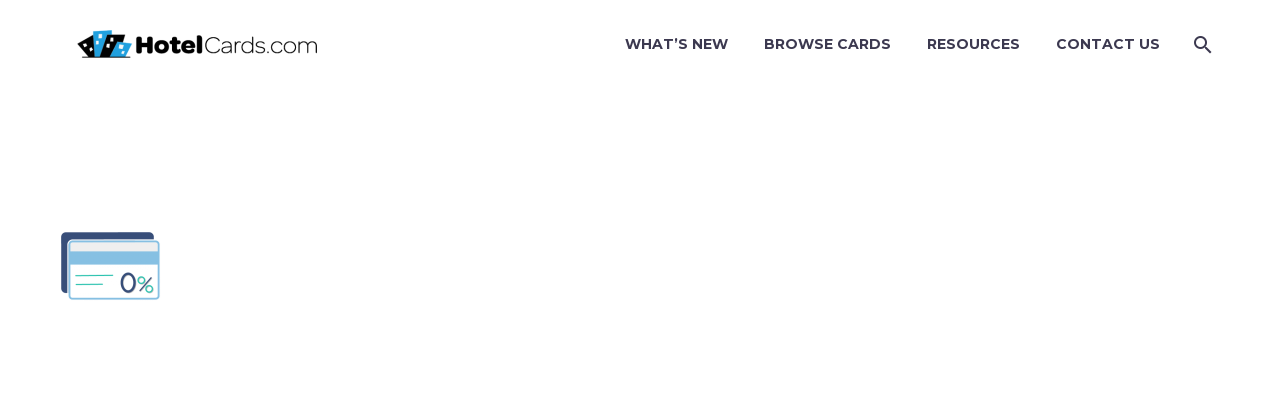

--- FILE ---
content_type: text/html; charset=UTF-8
request_url: http://hotelcards.com/feature/0-intro-apr-cards/attachment/o-apr-card-2/
body_size: 11508
content:
<!DOCTYPE html>
<!--[if IE 7]>
<html class="ie ie7" lang="en-US" xmlns:og="http://ogp.me/ns#" xmlns:fb="http://ogp.me/ns/fb#">
<![endif]-->
<!--[if IE 8]>
<html class="ie ie8" lang="en-US" xmlns:og="http://ogp.me/ns#" xmlns:fb="http://ogp.me/ns/fb#">
<![endif]-->
<!--[if !(IE 7) | !(IE 8) ]><!-->
<html lang="en-US" xmlns:og="http://ogp.me/ns#" xmlns:fb="http://ogp.me/ns/fb#">
<!--<![endif]-->
<head>
	<meta charset="UTF-8">
	<meta name="viewport" content="width=device-width, initial-scale=1.0" />
	<link rel="profile" href="http://gmpg.org/xfn/11">
	<link rel="pingback" href="http://hotelcards.com/xmlrpc.php">
	<meta name='robots' content='noindex, nofollow' />

	<!-- This site is optimized with the Yoast SEO plugin v19.10 - https://yoast.com/wordpress/plugins/seo/ -->
	<title>0% APR card - HotelCards.com - Browse. Compare. Earn Rewards.</title>
	<meta property="og:locale" content="en_US" />
	<meta property="og:type" content="article" />
	<meta property="og:title" content="0% APR card - HotelCards.com - Browse. Compare. Earn Rewards." />
	<meta property="og:description" content="0% apr" />
	<meta property="og:url" content="http://hotelcards.com/feature/0-intro-apr-cards/attachment/o-apr-card-2/" />
	<meta property="og:site_name" content="HotelCards.com - Browse. Compare. Earn Rewards." />
	<meta property="article:modified_time" content="2019-10-28T14:04:44+00:00" />
	<meta property="og:image" content="http://hotelcards.com/feature/0-intro-apr-cards/attachment/o-apr-card-2" />
	<meta property="og:image:width" content="100" />
	<meta property="og:image:height" content="69" />
	<meta property="og:image:type" content="image/png" />
	<meta name="twitter:card" content="summary_large_image" />
	<script type="application/ld+json" class="yoast-schema-graph">{"@context":"https://schema.org","@graph":[{"@type":"WebPage","@id":"http://hotelcards.com/feature/0-intro-apr-cards/attachment/o-apr-card-2/","url":"http://hotelcards.com/feature/0-intro-apr-cards/attachment/o-apr-card-2/","name":"0% APR card - HotelCards.com - Browse. Compare. Earn Rewards.","isPartOf":{"@id":"http://hotelcards.com/#website"},"primaryImageOfPage":{"@id":"http://hotelcards.com/feature/0-intro-apr-cards/attachment/o-apr-card-2/#primaryimage"},"image":{"@id":"http://hotelcards.com/feature/0-intro-apr-cards/attachment/o-apr-card-2/#primaryimage"},"thumbnailUrl":"http://hotelcards.com/wp-content/uploads/2019/10/o-APR-card-1.png","datePublished":"2019-10-23T12:22:11+00:00","dateModified":"2019-10-28T14:04:44+00:00","breadcrumb":{"@id":"http://hotelcards.com/feature/0-intro-apr-cards/attachment/o-apr-card-2/#breadcrumb"},"inLanguage":"en-US","potentialAction":[{"@type":"ReadAction","target":["http://hotelcards.com/feature/0-intro-apr-cards/attachment/o-apr-card-2/"]}]},{"@type":"ImageObject","inLanguage":"en-US","@id":"http://hotelcards.com/feature/0-intro-apr-cards/attachment/o-apr-card-2/#primaryimage","url":"http://hotelcards.com/wp-content/uploads/2019/10/o-APR-card-1.png","contentUrl":"http://hotelcards.com/wp-content/uploads/2019/10/o-APR-card-1.png","width":100,"height":69,"caption":"0% apr"},{"@type":"BreadcrumbList","@id":"http://hotelcards.com/feature/0-intro-apr-cards/attachment/o-apr-card-2/#breadcrumb","itemListElement":[{"@type":"ListItem","position":1,"name":"Home","item":"http://hotelcards.com/"},{"@type":"ListItem","position":2,"name":"Browse Credit Cards by Feature","item":"https://hotelcards.com/feature/"},{"@type":"ListItem","position":3,"name":"0% Intro APR","item":"https://hotelcards.com/feature/0-intro-apr-cards/"},{"@type":"ListItem","position":4,"name":"0% APR card"}]},{"@type":"WebSite","@id":"http://hotelcards.com/#website","url":"http://hotelcards.com/","name":"HotelCards.com - Browse. Compare. Earn Rewards.","description":"Finding the best hotel rewards card has never been easier. Explore in-depth credit card reviews with helpful insight from our team of experts.","publisher":{"@id":"http://hotelcards.com/#organization"},"potentialAction":[{"@type":"SearchAction","target":{"@type":"EntryPoint","urlTemplate":"http://hotelcards.com/?s={search_term_string}"},"query-input":"required name=search_term_string"}],"inLanguage":"en-US"},{"@type":"Organization","@id":"http://hotelcards.com/#organization","name":"hotelcards.com","url":"http://hotelcards.com/","logo":{"@type":"ImageObject","inLanguage":"en-US","@id":"http://hotelcards.com/#/schema/logo/image/","url":"http://hotelcards.com/wp-content/uploads/2019/10/Retina-Black.png","contentUrl":"http://hotelcards.com/wp-content/uploads/2019/10/Retina-Black.png","width":513,"height":59,"caption":"hotelcards.com"},"image":{"@id":"http://hotelcards.com/#/schema/logo/image/"}}]}</script>
	<!-- / Yoast SEO plugin. -->


<link rel='dns-prefetch' href='//fonts.googleapis.com' />
<link rel="alternate" type="application/rss+xml" title="HotelCards.com - Browse. Compare. Earn Rewards. &raquo; Feed" href="http://hotelcards.com/feed/" />
<link rel="alternate" type="application/rss+xml" title="HotelCards.com - Browse. Compare. Earn Rewards. &raquo; Comments Feed" href="http://hotelcards.com/comments/feed/" />
<script type="text/javascript">
window._wpemojiSettings = {"baseUrl":"https:\/\/s.w.org\/images\/core\/emoji\/14.0.0\/72x72\/","ext":".png","svgUrl":"https:\/\/s.w.org\/images\/core\/emoji\/14.0.0\/svg\/","svgExt":".svg","source":{"concatemoji":"http:\/\/hotelcards.com\/wp-includes\/js\/wp-emoji-release.min.js?ver=6.1.9"}};
/*! This file is auto-generated */
!function(e,a,t){var n,r,o,i=a.createElement("canvas"),p=i.getContext&&i.getContext("2d");function s(e,t){var a=String.fromCharCode,e=(p.clearRect(0,0,i.width,i.height),p.fillText(a.apply(this,e),0,0),i.toDataURL());return p.clearRect(0,0,i.width,i.height),p.fillText(a.apply(this,t),0,0),e===i.toDataURL()}function c(e){var t=a.createElement("script");t.src=e,t.defer=t.type="text/javascript",a.getElementsByTagName("head")[0].appendChild(t)}for(o=Array("flag","emoji"),t.supports={everything:!0,everythingExceptFlag:!0},r=0;r<o.length;r++)t.supports[o[r]]=function(e){if(p&&p.fillText)switch(p.textBaseline="top",p.font="600 32px Arial",e){case"flag":return s([127987,65039,8205,9895,65039],[127987,65039,8203,9895,65039])?!1:!s([55356,56826,55356,56819],[55356,56826,8203,55356,56819])&&!s([55356,57332,56128,56423,56128,56418,56128,56421,56128,56430,56128,56423,56128,56447],[55356,57332,8203,56128,56423,8203,56128,56418,8203,56128,56421,8203,56128,56430,8203,56128,56423,8203,56128,56447]);case"emoji":return!s([129777,127995,8205,129778,127999],[129777,127995,8203,129778,127999])}return!1}(o[r]),t.supports.everything=t.supports.everything&&t.supports[o[r]],"flag"!==o[r]&&(t.supports.everythingExceptFlag=t.supports.everythingExceptFlag&&t.supports[o[r]]);t.supports.everythingExceptFlag=t.supports.everythingExceptFlag&&!t.supports.flag,t.DOMReady=!1,t.readyCallback=function(){t.DOMReady=!0},t.supports.everything||(n=function(){t.readyCallback()},a.addEventListener?(a.addEventListener("DOMContentLoaded",n,!1),e.addEventListener("load",n,!1)):(e.attachEvent("onload",n),a.attachEvent("onreadystatechange",function(){"complete"===a.readyState&&t.readyCallback()})),(e=t.source||{}).concatemoji?c(e.concatemoji):e.wpemoji&&e.twemoji&&(c(e.twemoji),c(e.wpemoji)))}(window,document,window._wpemojiSettings);
</script>
<style type="text/css">
img.wp-smiley,
img.emoji {
	display: inline !important;
	border: none !important;
	box-shadow: none !important;
	height: 1em !important;
	width: 1em !important;
	margin: 0 0.07em !important;
	vertical-align: -0.1em !important;
	background: none !important;
	padding: 0 !important;
}
</style>
	<link rel='stylesheet' id='thegem-preloader-css' href='http://hotelcards.com/hotelcards/css/thegem-preloader.css?ver=6.1.9' type='text/css' media='all' />
<style id='thegem-preloader-inline-css' type='text/css'>

		body:not(.compose-mode) .gem-icon-style-gradient span,
		body:not(.compose-mode) .gem-icon .gem-icon-half-1,
		body:not(.compose-mode) .gem-icon .gem-icon-half-2 {
			opacity: 0 !important;
			}
</style>
<link rel='stylesheet' id='thegem-reset-css' href='http://hotelcards.com/hotelcards/css/thegem-reset.css?ver=6.1.9' type='text/css' media='all' />
<link rel='stylesheet' id='thegem-grid-css' href='http://hotelcards.com/hotelcards/css/thegem-grid.css?ver=6.1.9' type='text/css' media='all' />
<link rel='stylesheet' id='thegem-style-css' href='http://hotelcards.com/hotelcards/style.css?ver=6.1.9' type='text/css' media='all' />
<link rel='stylesheet' id='thegem-header-css' href='http://hotelcards.com/hotelcards/css/thegem-header.css?ver=6.1.9' type='text/css' media='all' />
<link rel='stylesheet' id='thegem-widgets-css' href='http://hotelcards.com/hotelcards/css/thegem-widgets.css?ver=6.1.9' type='text/css' media='all' />
<link rel='stylesheet' id='thegem-new-css-css' href='http://hotelcards.com/hotelcards/css/thegem-new-css.css?ver=6.1.9' type='text/css' media='all' />
<link rel='stylesheet' id='perevazka-css-css-css' href='http://hotelcards.com/hotelcards/css/thegem-perevazka-css.css?ver=6.1.9' type='text/css' media='all' />
<link rel='stylesheet' id='thegem-google-fonts-css' href='//fonts.googleapis.com/css?family=Roboto%3A100%2C100italic%2C300%2C300italic%2C400%2C400italic%2C500%2C500italic%2C700%2C700italic%2C900%2C900italic%7CMontserrat%3A100%2C100italic%2C200%2C200italic%2C300%2C300italic%2C400%2C400italic%2C500%2C500italic%2C600%2C600italic%2C700%2C700italic%2C800%2C800italic%2C900%2C900italic%7CSource+Sans+Pro%3A200%2C200italic%2C300%2C300italic%2C400%2C400italic%2C600%2C600italic%2C700%2C700italic%2C900%2C900italic&#038;subset=cyrillic%2Ccyrillic-ext%2Cgreek%2Cgreek-ext%2Clatin%2Clatin-ext%2Cvietnamese&#038;ver=6.1.9' type='text/css' media='all' />
<link rel='stylesheet' id='thegem-custom-css' href='http://hotelcards.com/hotelcards/css/custom-oiDjgsee.css?ver=6.1.9' type='text/css' media='all' />
<style id='thegem-custom-inline-css' type='text/css'>
.vc_custom_1571168697156{margin-top: 30px !important;margin-bottom: 0px !important;padding-bottom: 0px !important;background-position: center !important;background-repeat: no-repeat !important;background-size: cover !important;}.vc_custom_1571174586354{margin-top: 20px !important;margin-bottom: 20px !important;}.vc_custom_1572530079793{margin-top: 0px !important;margin-bottom: 0px !important;padding-top: 0px !important;padding-bottom: 0px !important;background-color: #0a0303 !important;}.vc_custom_1571331557502{margin-bottom: 30px !important;padding-right: 50px !important;}.vc_custom_1569256867858{margin-top: 0px !important;margin-bottom: 0px !important;padding-top: 0px !important;padding-bottom: 0px !important;}.vc_custom_1571174669252{margin-top: 30px !important;margin-bottom: 30px !important;}
#page-title {background-color: #6c7cd0;padding-top: 80px;padding-bottom: 80px;}#page-title h1,#page-title .title-rich-content {color: #ffffff;}.page-title-excerpt {color: #ffffff;margin-top: 18px;}#page-title .page-title-title {margin-top: 0px;}.page-title-inner,body .breadcrumbs{padding-left: 0px;padding-right: 0px;}body .breadcrumbs,body .breadcrumbs a,body .bc-devider:before {color: #ffffff;}body .breadcrumbs .current {	color: #00ffd9;	border-bottom: 3px solid #00ffd9;}body .breadcrumbs a:hover {	color: #00ffd9;}body .page-title-block .breadcrumbs-container{	text-align: center;}.block-content {padding-top: 135px;}.block-content:last-of-type {padding-bottom: 110px;}#top-area {	display: block;}@media (max-width: 991px) {#page-title {padding-top: 80px;padding-bottom: 80px;}.page-title-inner, body .breadcrumbs{padding-left: 0px;padding-right: 0px;}.page-title-excerpt {margin-top: 18px;}#page-title .page-title-title {margin-top: 0px;}.block-content {}.block-content:last-of-type {}#top-area {	display: block;}}@media (max-width: 767px) {#page-title {padding-top: 80px;padding-bottom: 80px;}.page-title-inner,body .breadcrumbs{padding-left: 0px;padding-right: 0px;}.page-title-excerpt {margin-top: 18px;}#page-title .page-title-title {margin-top: 0px;}.block-content {}.block-content:last-of-type {}#top-area {	display: block;}}
</style>
<link rel='stylesheet' id='thegem-additional-blog-1-css' href='http://hotelcards.com/hotelcards/css/thegem-additional-blog-1.css?ver=6.1.9' type='text/css' media='all' />
<link rel='stylesheet' id='jquery-fancybox-css' href='http://hotelcards.com/hotelcards/js/fancyBox/jquery.fancybox.min.css?ver=6.1.9' type='text/css' media='all' />
<link rel='stylesheet' id='thegem-vc_elements-css' href='http://hotelcards.com/hotelcards/css/thegem-vc_elements.css?ver=6.1.9' type='text/css' media='all' />
<link rel='stylesheet' id='wp-block-library-css' href='http://hotelcards.com/wp-includes/css/dist/block-library/style.min.css?ver=6.1.9' type='text/css' media='all' />
<link rel='stylesheet' id='classic-theme-styles-css' href='http://hotelcards.com/wp-includes/css/classic-themes.min.css?ver=1' type='text/css' media='all' />
<style id='global-styles-inline-css' type='text/css'>
body{--wp--preset--color--black: #000000;--wp--preset--color--cyan-bluish-gray: #abb8c3;--wp--preset--color--white: #ffffff;--wp--preset--color--pale-pink: #f78da7;--wp--preset--color--vivid-red: #cf2e2e;--wp--preset--color--luminous-vivid-orange: #ff6900;--wp--preset--color--luminous-vivid-amber: #fcb900;--wp--preset--color--light-green-cyan: #7bdcb5;--wp--preset--color--vivid-green-cyan: #00d084;--wp--preset--color--pale-cyan-blue: #8ed1fc;--wp--preset--color--vivid-cyan-blue: #0693e3;--wp--preset--color--vivid-purple: #9b51e0;--wp--preset--gradient--vivid-cyan-blue-to-vivid-purple: linear-gradient(135deg,rgba(6,147,227,1) 0%,rgb(155,81,224) 100%);--wp--preset--gradient--light-green-cyan-to-vivid-green-cyan: linear-gradient(135deg,rgb(122,220,180) 0%,rgb(0,208,130) 100%);--wp--preset--gradient--luminous-vivid-amber-to-luminous-vivid-orange: linear-gradient(135deg,rgba(252,185,0,1) 0%,rgba(255,105,0,1) 100%);--wp--preset--gradient--luminous-vivid-orange-to-vivid-red: linear-gradient(135deg,rgba(255,105,0,1) 0%,rgb(207,46,46) 100%);--wp--preset--gradient--very-light-gray-to-cyan-bluish-gray: linear-gradient(135deg,rgb(238,238,238) 0%,rgb(169,184,195) 100%);--wp--preset--gradient--cool-to-warm-spectrum: linear-gradient(135deg,rgb(74,234,220) 0%,rgb(151,120,209) 20%,rgb(207,42,186) 40%,rgb(238,44,130) 60%,rgb(251,105,98) 80%,rgb(254,248,76) 100%);--wp--preset--gradient--blush-light-purple: linear-gradient(135deg,rgb(255,206,236) 0%,rgb(152,150,240) 100%);--wp--preset--gradient--blush-bordeaux: linear-gradient(135deg,rgb(254,205,165) 0%,rgb(254,45,45) 50%,rgb(107,0,62) 100%);--wp--preset--gradient--luminous-dusk: linear-gradient(135deg,rgb(255,203,112) 0%,rgb(199,81,192) 50%,rgb(65,88,208) 100%);--wp--preset--gradient--pale-ocean: linear-gradient(135deg,rgb(255,245,203) 0%,rgb(182,227,212) 50%,rgb(51,167,181) 100%);--wp--preset--gradient--electric-grass: linear-gradient(135deg,rgb(202,248,128) 0%,rgb(113,206,126) 100%);--wp--preset--gradient--midnight: linear-gradient(135deg,rgb(2,3,129) 0%,rgb(40,116,252) 100%);--wp--preset--duotone--dark-grayscale: url('#wp-duotone-dark-grayscale');--wp--preset--duotone--grayscale: url('#wp-duotone-grayscale');--wp--preset--duotone--purple-yellow: url('#wp-duotone-purple-yellow');--wp--preset--duotone--blue-red: url('#wp-duotone-blue-red');--wp--preset--duotone--midnight: url('#wp-duotone-midnight');--wp--preset--duotone--magenta-yellow: url('#wp-duotone-magenta-yellow');--wp--preset--duotone--purple-green: url('#wp-duotone-purple-green');--wp--preset--duotone--blue-orange: url('#wp-duotone-blue-orange');--wp--preset--font-size--small: 13px;--wp--preset--font-size--medium: 20px;--wp--preset--font-size--large: 36px;--wp--preset--font-size--x-large: 42px;--wp--preset--spacing--20: 0.44rem;--wp--preset--spacing--30: 0.67rem;--wp--preset--spacing--40: 1rem;--wp--preset--spacing--50: 1.5rem;--wp--preset--spacing--60: 2.25rem;--wp--preset--spacing--70: 3.38rem;--wp--preset--spacing--80: 5.06rem;}:where(.is-layout-flex){gap: 0.5em;}body .is-layout-flow > .alignleft{float: left;margin-inline-start: 0;margin-inline-end: 2em;}body .is-layout-flow > .alignright{float: right;margin-inline-start: 2em;margin-inline-end: 0;}body .is-layout-flow > .aligncenter{margin-left: auto !important;margin-right: auto !important;}body .is-layout-constrained > .alignleft{float: left;margin-inline-start: 0;margin-inline-end: 2em;}body .is-layout-constrained > .alignright{float: right;margin-inline-start: 2em;margin-inline-end: 0;}body .is-layout-constrained > .aligncenter{margin-left: auto !important;margin-right: auto !important;}body .is-layout-constrained > :where(:not(.alignleft):not(.alignright):not(.alignfull)){max-width: var(--wp--style--global--content-size);margin-left: auto !important;margin-right: auto !important;}body .is-layout-constrained > .alignwide{max-width: var(--wp--style--global--wide-size);}body .is-layout-flex{display: flex;}body .is-layout-flex{flex-wrap: wrap;align-items: center;}body .is-layout-flex > *{margin: 0;}:where(.wp-block-columns.is-layout-flex){gap: 2em;}.has-black-color{color: var(--wp--preset--color--black) !important;}.has-cyan-bluish-gray-color{color: var(--wp--preset--color--cyan-bluish-gray) !important;}.has-white-color{color: var(--wp--preset--color--white) !important;}.has-pale-pink-color{color: var(--wp--preset--color--pale-pink) !important;}.has-vivid-red-color{color: var(--wp--preset--color--vivid-red) !important;}.has-luminous-vivid-orange-color{color: var(--wp--preset--color--luminous-vivid-orange) !important;}.has-luminous-vivid-amber-color{color: var(--wp--preset--color--luminous-vivid-amber) !important;}.has-light-green-cyan-color{color: var(--wp--preset--color--light-green-cyan) !important;}.has-vivid-green-cyan-color{color: var(--wp--preset--color--vivid-green-cyan) !important;}.has-pale-cyan-blue-color{color: var(--wp--preset--color--pale-cyan-blue) !important;}.has-vivid-cyan-blue-color{color: var(--wp--preset--color--vivid-cyan-blue) !important;}.has-vivid-purple-color{color: var(--wp--preset--color--vivid-purple) !important;}.has-black-background-color{background-color: var(--wp--preset--color--black) !important;}.has-cyan-bluish-gray-background-color{background-color: var(--wp--preset--color--cyan-bluish-gray) !important;}.has-white-background-color{background-color: var(--wp--preset--color--white) !important;}.has-pale-pink-background-color{background-color: var(--wp--preset--color--pale-pink) !important;}.has-vivid-red-background-color{background-color: var(--wp--preset--color--vivid-red) !important;}.has-luminous-vivid-orange-background-color{background-color: var(--wp--preset--color--luminous-vivid-orange) !important;}.has-luminous-vivid-amber-background-color{background-color: var(--wp--preset--color--luminous-vivid-amber) !important;}.has-light-green-cyan-background-color{background-color: var(--wp--preset--color--light-green-cyan) !important;}.has-vivid-green-cyan-background-color{background-color: var(--wp--preset--color--vivid-green-cyan) !important;}.has-pale-cyan-blue-background-color{background-color: var(--wp--preset--color--pale-cyan-blue) !important;}.has-vivid-cyan-blue-background-color{background-color: var(--wp--preset--color--vivid-cyan-blue) !important;}.has-vivid-purple-background-color{background-color: var(--wp--preset--color--vivid-purple) !important;}.has-black-border-color{border-color: var(--wp--preset--color--black) !important;}.has-cyan-bluish-gray-border-color{border-color: var(--wp--preset--color--cyan-bluish-gray) !important;}.has-white-border-color{border-color: var(--wp--preset--color--white) !important;}.has-pale-pink-border-color{border-color: var(--wp--preset--color--pale-pink) !important;}.has-vivid-red-border-color{border-color: var(--wp--preset--color--vivid-red) !important;}.has-luminous-vivid-orange-border-color{border-color: var(--wp--preset--color--luminous-vivid-orange) !important;}.has-luminous-vivid-amber-border-color{border-color: var(--wp--preset--color--luminous-vivid-amber) !important;}.has-light-green-cyan-border-color{border-color: var(--wp--preset--color--light-green-cyan) !important;}.has-vivid-green-cyan-border-color{border-color: var(--wp--preset--color--vivid-green-cyan) !important;}.has-pale-cyan-blue-border-color{border-color: var(--wp--preset--color--pale-cyan-blue) !important;}.has-vivid-cyan-blue-border-color{border-color: var(--wp--preset--color--vivid-cyan-blue) !important;}.has-vivid-purple-border-color{border-color: var(--wp--preset--color--vivid-purple) !important;}.has-vivid-cyan-blue-to-vivid-purple-gradient-background{background: var(--wp--preset--gradient--vivid-cyan-blue-to-vivid-purple) !important;}.has-light-green-cyan-to-vivid-green-cyan-gradient-background{background: var(--wp--preset--gradient--light-green-cyan-to-vivid-green-cyan) !important;}.has-luminous-vivid-amber-to-luminous-vivid-orange-gradient-background{background: var(--wp--preset--gradient--luminous-vivid-amber-to-luminous-vivid-orange) !important;}.has-luminous-vivid-orange-to-vivid-red-gradient-background{background: var(--wp--preset--gradient--luminous-vivid-orange-to-vivid-red) !important;}.has-very-light-gray-to-cyan-bluish-gray-gradient-background{background: var(--wp--preset--gradient--very-light-gray-to-cyan-bluish-gray) !important;}.has-cool-to-warm-spectrum-gradient-background{background: var(--wp--preset--gradient--cool-to-warm-spectrum) !important;}.has-blush-light-purple-gradient-background{background: var(--wp--preset--gradient--blush-light-purple) !important;}.has-blush-bordeaux-gradient-background{background: var(--wp--preset--gradient--blush-bordeaux) !important;}.has-luminous-dusk-gradient-background{background: var(--wp--preset--gradient--luminous-dusk) !important;}.has-pale-ocean-gradient-background{background: var(--wp--preset--gradient--pale-ocean) !important;}.has-electric-grass-gradient-background{background: var(--wp--preset--gradient--electric-grass) !important;}.has-midnight-gradient-background{background: var(--wp--preset--gradient--midnight) !important;}.has-small-font-size{font-size: var(--wp--preset--font-size--small) !important;}.has-medium-font-size{font-size: var(--wp--preset--font-size--medium) !important;}.has-large-font-size{font-size: var(--wp--preset--font-size--large) !important;}.has-x-large-font-size{font-size: var(--wp--preset--font-size--x-large) !important;}
.wp-block-navigation a:where(:not(.wp-element-button)){color: inherit;}
:where(.wp-block-columns.is-layout-flex){gap: 2em;}
.wp-block-pullquote{font-size: 1.5em;line-height: 1.6;}
</style>
<link rel='stylesheet' id='contact-form-7-css' href='http://hotelcards.com/wp-content/plugins/contact-form-7/includes/css/styles.css?ver=5.6.4' type='text/css' media='all' />
<style id='contact-form-7-inline-css' type='text/css'>
.wpcf7 .wpcf7-recaptcha iframe {margin-bottom: 0;}.wpcf7 .wpcf7-recaptcha[data-align="center"] > div {margin: 0 auto;}.wpcf7 .wpcf7-recaptcha[data-align="right"] > div {margin: 0 0 0 auto;}
</style>
<link rel='stylesheet' id='mypluginstyle-css' href='http://hotelcards.com/wp-content/plugins/flexoffers/assets/css/mystyle.css?ver=6.1.9' type='text/css' media='all' />
<link rel='stylesheet' id='theme.css-css' href='http://hotelcards.com/wp-content/plugins/popup-builder/public/css/theme.css?ver=4.1.14' type='text/css' media='all' />
<link rel='stylesheet' id='font-awesome-css' href='http://hotelcards.com/wp-content/plugins/elementor/assets/lib/font-awesome/css/font-awesome.min.css?ver=4.7.0' type='text/css' media='all' />
<link rel='stylesheet' id='popupaoc-public-style-css' href='http://hotelcards.com/wp-content/plugins/popup-anything-on-click/assets/css/popupaoc-public.css?ver=2.2' type='text/css' media='all' />
<script type='text/javascript' id='thegem-settings-init-js-extra'>
/* <![CDATA[ */
var gemSettings = {"isTouch":"","forcedLasyDisabled":"","tabletPortrait":"1","tabletLandscape":"","topAreaMobileDisable":"","parallaxDisabled":"","fillTopArea":"","themePath":"http:\/\/hotelcards.com\/hotelcards","rootUrl":"http:\/\/hotelcards.com","mobileEffectsEnabled":"1","isRTL":""};
/* ]]> */
</script>
<script type='text/javascript' src='http://hotelcards.com/hotelcards/js/thegem-settings-init.js?ver=6.1.9' id='thegem-settings-init-js'></script>
<script type='text/javascript' src='http://hotelcards.com/hotelcards/js/thegem-fullwidth-loader.js?ver=6.1.9' id='thegem-fullwidth-optimizer-js'></script>
<!--[if lt IE 9]>
<script type='text/javascript' src='http://hotelcards.com/hotelcards/js/html5.js?ver=3.7.3' id='html5-js'></script>
<![endif]-->
<script type='text/javascript' src='http://hotelcards.com/wp-includes/js/jquery/jquery.min.js?ver=3.6.1' id='jquery-core-js'></script>
<script type='text/javascript' src='http://hotelcards.com/wp-includes/js/jquery/jquery-migrate.min.js?ver=3.3.2' id='jquery-migrate-js'></script>
<script type='text/javascript' src='//hotelcards.com/wp-content/plugins/wp-hide-security-enhancer/assets/js/devtools-detect.js?ver=6.1.9' id='devtools-detect-js'></script>
<script type='text/javascript' src='http://hotelcards.com/wp-content/plugins/flexoffers/assets/js/myscript.js?ver=6.1.9' id='mypluginstyle-js'></script>
<script type='text/javascript' id='Popup.js-js-before'>
var sgpbPublicUrl = "http:\/\/hotelcards.com\/wp-content\/plugins\/popup-builder\/public\/";
var SGPB_JS_LOCALIZATION = {"imageSupportAlertMessage":"Only image files supported","pdfSupportAlertMessage":"Only pdf files supported","areYouSure":"Are you sure?","addButtonSpinner":"L","audioSupportAlertMessage":"Only audio files supported (e.g.: mp3, wav, m4a, ogg)","publishPopupBeforeElementor":"Please, publish the popup before starting to use Elementor with it!","publishPopupBeforeDivi":"Please, publish the popup before starting to use Divi Builder with it!","closeButtonAltText":"Close"};
</script>
<script type='text/javascript' src='http://hotelcards.com/wp-content/plugins/popup-builder/public/js/Popup.js?ver=4.1.14' id='Popup.js-js'></script>
<script type='text/javascript' src='http://hotelcards.com/wp-content/plugins/popup-builder/public/js/PopupConfig.js?ver=4.1.14' id='PopupConfig.js-js'></script>
<script type='text/javascript' id='PopupBuilder.js-js-before'>
var SGPB_POPUP_PARAMS = {"popupTypeAgeRestriction":"ageRestriction","defaultThemeImages":{"1":"http:\/\/hotelcards.com\/wp-content\/plugins\/popup-builder\/public\/img\/theme_1\/close.png","2":"http:\/\/hotelcards.com\/wp-content\/plugins\/popup-builder\/public\/img\/theme_2\/close.png","3":"http:\/\/hotelcards.com\/wp-content\/plugins\/popup-builder\/public\/img\/theme_3\/close.png","5":"http:\/\/hotelcards.com\/wp-content\/plugins\/popup-builder\/public\/img\/theme_5\/close.png","6":"http:\/\/hotelcards.com\/wp-content\/plugins\/popup-builder\/public\/img\/theme_6\/close.png"},"homePageUrl":"http:\/\/hotelcards.com\/","isPreview":false,"convertedIdsReverse":[],"dontShowPopupExpireTime":365,"conditionalJsClasses":[],"disableAnalyticsGeneral":false};
var SGPB_JS_PACKAGES = {"packages":{"current":1,"free":1,"silver":2,"gold":3,"platinum":4},"extensions":{"geo-targeting":false,"advanced-closing":false}};
var SGPB_JS_PARAMS = {"ajaxUrl":"http:\/\/hotelcards.com\/wp-admin\/admin-ajax.php","nonce":"15ef279101"};
</script>
<script type='text/javascript' src='http://hotelcards.com/wp-content/plugins/popup-builder/public/js/PopupBuilder.js?ver=4.1.14' id='PopupBuilder.js-js'></script>
<script type='text/javascript' id='zilla-likes-js-extra'>
/* <![CDATA[ */
var zilla_likes = {"ajaxurl":"http:\/\/hotelcards.com\/wp-admin\/admin-ajax.php"};
/* ]]> */
</script>
<script type='text/javascript' src='http://hotelcards.com/wp-content/plugins/zilla-likes/scripts/zilla-likes.js?ver=6.1.9' id='zilla-likes-js'></script>
<link rel="https://api.w.org/" href="http://hotelcards.com/wp-json/" /><link rel="alternate" type="application/json" href="http://hotelcards.com/wp-json/wp/v2/media/33298" /><link rel="EditURI" type="application/rsd+xml" title="RSD" href="http://hotelcards.com/xmlrpc.php?rsd" />
<link rel="wlwmanifest" type="application/wlwmanifest+xml" href="http://hotelcards.com/wp-includes/wlwmanifest.xml" />
<meta name="generator" content="WordPress 6.1.9" />
<link rel='shortlink' href='http://hotelcards.com/?p=33298' />
<link rel="alternate" type="application/json+oembed" href="http://hotelcards.com/wp-json/oembed/1.0/embed?url=http%3A%2F%2Fhotelcards.com%2Ffeature%2F0-intro-apr-cards%2Fattachment%2Fo-apr-card-2%2F" />
<link rel="alternate" type="text/xml+oembed" href="http://hotelcards.com/wp-json/oembed/1.0/embed?url=http%3A%2F%2Fhotelcards.com%2Ffeature%2F0-intro-apr-cards%2Fattachment%2Fo-apr-card-2%2F&#038;format=xml" />
<!-- Global site tag (gtag.js) - Google Analytics -->
<script async src="https://www.googletagmanager.com/gtag/js?id=UA-151035304-1"></script>
<script>
  window.dataLayer = window.dataLayer || [];
  function gtag(){dataLayer.push(arguments);}
  gtag('js', new Date());

 

  gtag('config', 'UA-151035304-1');
</script><script type="text/javascript" src="//hotelcards.com/?wordfence_syncAttackData=1769497480.4891" async></script><link rel="icon" href="http://hotelcards.com/wp-content/uploads/2019/10/hotelcards-fav.png" sizes="32x32" />
<link rel="icon" href="http://hotelcards.com/wp-content/uploads/2019/10/hotelcards-fav.png" sizes="192x192" />
<link rel="apple-touch-icon" href="http://hotelcards.com/wp-content/uploads/2019/10/hotelcards-fav.png" />
<meta name="msapplication-TileImage" content="http://hotelcards.com/wp-content/uploads/2019/10/hotelcards-fav.png" />
<script>if(document.querySelector('[data-type="vc_custom-css"]')) {document.head.appendChild(document.querySelector('[data-type="vc_custom-css"]'));}</script>		<style type="text/css" id="wp-custom-css">
			/****  Styles written by Ramesh Kumar ****/
.container{width:100%;max-width:1200px;margin:0px auto 0px auto;}
footer{z-index: 9;}
.accordion{
	border:none !important;
}
.as-accordion-head{
	border-top: 1px solid #cdcdcd;
}
.accordion:nth-last-child(1){
		border-bottom: 1px solid #cdcdcd !important;
}
@media only screen and (min-width: 960px){
	.widget-area, .content-left-sidebar .widget-area {
    width: 100% !important;
	}	
	
.vc_separator.vc_separator_align_center h3 {color: #FFF;}
}

.custom-footer{
	/*margin-bottom: 80px;*/
	margin-bottom: 0px;
}
.home .custom-footer{
	margin-bottom: 0px;
}

.info-wrap h2 a, .card-main li a{
	color:#454545 !important;
}
.info li, .info ul{
padding-left:15px;
}

.as-accordion-collapse .info li{
	padding-left:0px;
}
.list-accordion {
    list-style: disc;
    padding-left: 15px;
}
.list-accordion {
    list-style: disc !important;
}
.highlight-details{
    list-style-type: disc !important;
    display: list-item;
}
.list-accordion li strong{
color: #3d3d3d;
    letter-spacing: .3px;
font-size:12px;
}
#scroll-top{
	display:none !important;
}		</style>
		<style id="kirki-inline-styles"></style>
		
</head>


<body class="attachment attachment-template-default single single-attachment postid-33298 attachmentid-33298 attachment-png elementor-default elementor-kit-35138">




<div id="page" class="layout-fullwidth header-style-3">

			<a href="#page" class="scroll-top-button"></a>
	
	
		
		<div id="site-header-wrapper"  class="  sticky-header-on-mobile" >

			
			<div class="menu-overlay"></div>
			<header id="site-header" class="site-header animated-header mobile-menu-layout-overlay" role="banner">
								
				<div class="header-background">
					<div class="container container-fullwidth">
						<div class="header-main logo-position-left header-layout-default header-layout-fullwidth header-style-3">
																							<div class="site-title">
											<div class="site-logo" style="width:240px;">
			<a href="http://hotelcards.com/" rel="home">
									<span class="logo"><img src="http://hotelcards.com/wp-content/uploads/thegem-logos/logo_5c1379c9a1e2b5f1edba29b4990c3761_1x.png" srcset="http://hotelcards.com/wp-content/uploads/thegem-logos/logo_5c1379c9a1e2b5f1edba29b4990c3761_1x.png 1x,http://hotelcards.com/wp-content/uploads/thegem-logos/logo_5c1379c9a1e2b5f1edba29b4990c3761_2x.png 2x,http://hotelcards.com/wp-content/uploads/thegem-logos/logo_5c1379c9a1e2b5f1edba29b4990c3761_3x.png 3x" alt="HotelCards.com &#8211; Browse. Compare. Earn Rewards." style="width:240px;" class="tgp-exclude default"/><img src="http://hotelcards.com/wp-content/uploads/thegem-logos/logo_81ddc0f29a3eac0c3c23360b5662adc2_1x.png" srcset="http://hotelcards.com/wp-content/uploads/thegem-logos/logo_81ddc0f29a3eac0c3c23360b5662adc2_1x.png 1x,http://hotelcards.com/wp-content/uploads/thegem-logos/logo_81ddc0f29a3eac0c3c23360b5662adc2_2x.png 2x,http://hotelcards.com/wp-content/uploads/thegem-logos/logo_81ddc0f29a3eac0c3c23360b5662adc2_3x.png 3x" alt="HotelCards.com &#8211; Browse. Compare. Earn Rewards." style="width:216px;" class="tgp-exclude small"/></span>
							</a>
		</div>
										</div>
																											<nav id="primary-navigation" class="site-navigation primary-navigation" role="navigation">
											<button class="menu-toggle dl-trigger">Primary Menu<span class="menu-line-1"></span><span class="menu-line-2"></span><span class="menu-line-3"></span></button><div class="overlay-menu-wrapper"><div class="overlay-menu-table"><div class="overlay-menu-row"><div class="overlay-menu-cell">																							<ul id="primary-menu" class="nav-menu styled no-responsive"><li id="menu-item-32440" class="menu-item menu-item-type-post_type menu-item-object-page menu-item-32440 megamenu-first-element"><a href="http://hotelcards.com/whats-new/">What&#8217;s New</a></li>
<li id="menu-item-32559" class="menu-item menu-item-type-post_type menu-item-object-page menu-item-has-children menu-item-parent menu-item-32559 megamenu-enable megamenu-style-default megamenu-first-element"><a href="http://hotelcards.com/browse-cards/">Browse Cards</a><span class="menu-item-parent-toggle"></span>
<ul class="sub-menu styled " data-megamenu-columns="3"  style="background-image:url(http://hotelcards.com/wp-content/uploads/2019/10/hotelcards-megamenu.png); background-position:right bottom; padding-left:20px; padding-right:20px; padding-top:20px; padding-bottom:20px; ">
	<li id="menu-item-32558" class="menu-item menu-item-type-post_type menu-item-object-page menu-item-has-children menu-item-parent menu-item-32558 megamenu-first-element mobile-clickable" style="width: 300px;" ><span class="megamenu-column-header"><a title="By Feature" href="http://hotelcards.com/feature/">By Feature</a></span><span class="menu-item-parent-toggle"></span>
	<ul class="sub-menu styled ">
		<li id="menu-item-32517" class="menu-item menu-item-type-post_type menu-item-object-page menu-item-32517"><a href="http://hotelcards.com/feature/0-intro-apr-cards/">0% Intro APR</a></li>
		<li id="menu-item-31997" class="menu-item menu-item-type-post_type menu-item-object-page menu-item-31997"><a title="Business Hotel Cards" href="http://hotelcards.com/feature/business-hotel-cards/">Business Hotel Cards</a></li>
		<li id="menu-item-31999" class="menu-item menu-item-type-post_type menu-item-object-page menu-item-31999"><a href="http://hotelcards.com/feature/no-annual-fee-cards/">No Annual Fee</a></li>
		<li id="menu-item-32000" class="menu-item menu-item-type-post_type menu-item-object-page menu-item-32000"><a href="http://hotelcards.com/feature/no-foreign-transaction-fee-cards/">No Foreign Transaction Fee</a></li>
		<li id="menu-item-32421" class="menu-item menu-item-type-post_type menu-item-object-page menu-item-32421"><a href="http://hotelcards.com/feature/complimentary-breakfast/">Complimentary Breakfast</a></li>
		<li id="menu-item-32422" class="menu-item menu-item-type-post_type menu-item-object-page menu-item-32422"><a href="http://hotelcards.com/feature/complimentary-stay/">Complimentary Stay</a></li>
		<li id="menu-item-32423" class="menu-item menu-item-type-post_type menu-item-object-page menu-item-32423"><a href="http://hotelcards.com/feature/early-check-in-late-check-out/">Early Check-In/Late Check-Out</a></li>
		<li id="menu-item-32424" class="menu-item menu-item-type-post_type menu-item-object-page menu-item-32424"><a href="http://hotelcards.com/feature/room-upgrade/">Room Upgrade</a></li>
		<li id="menu-item-32347" class="menu-item menu-item-type-custom menu-item-object-custom menu-item-32347"><a href="http://hotelcards.com/browse-cards/feature/">View All</a></li>
	</ul>
</li>
	<li id="menu-item-32610" class="menu-item menu-item-type-post_type menu-item-object-page menu-item-has-children menu-item-parent menu-item-32610" style="width: 300px;" ><span class="megamenu-column-header"><a href="http://hotelcards.com/hotel/">By Hotel</a></span><span class="menu-item-parent-toggle"></span>
	<ul class="sub-menu styled ">
		<li id="menu-item-34020" class="menu-item menu-item-type-post_type menu-item-object-page menu-item-34020"><a href="http://hotelcards.com/hotel/best-western-hotels/">Best Western Hotels</a></li>
		<li id="menu-item-32518" class="menu-item menu-item-type-post_type menu-item-object-page menu-item-32518"><a href="http://hotelcards.com/hotel/hilton-hotels/">Hilton Hotels</a></li>
		<li id="menu-item-32519" class="menu-item menu-item-type-post_type menu-item-object-page menu-item-32519"><a href="http://hotelcards.com/hotel/hyatt-hotels/">Hyatt Hotels</a></li>
		<li id="menu-item-32520" class="menu-item menu-item-type-post_type menu-item-object-page menu-item-32520"><a href="http://hotelcards.com/hotel/ihg/">InterContinental Hotels Group (IHG)</a></li>
		<li id="menu-item-32521" class="menu-item menu-item-type-post_type menu-item-object-page menu-item-32521"><a href="http://hotelcards.com/hotel/marriott-hotels/">Marriott Hotels</a></li>
		<li id="menu-item-32522" class="menu-item menu-item-type-post_type menu-item-object-page menu-item-32522"><a href="http://hotelcards.com/hotel/radisson-hotels/">Radisson Hotels</a></li>
		<li id="menu-item-32523" class="menu-item menu-item-type-post_type menu-item-object-page menu-item-32523"><a href="http://hotelcards.com/hotel/wyndham-hotels/">Wyndham Hotels</a></li>
		<li id="menu-item-32012" class="menu-item menu-item-type-custom menu-item-object-custom menu-item-32012"><a href="http://hotelcards.com/browse-cards/hotel/">View All</a></li>
	</ul>
</li>
	<li id="menu-item-32557" class="menu-item menu-item-type-post_type menu-item-object-page menu-item-has-children menu-item-parent menu-item-32557" style="width: 300px;" ><span class="megamenu-column-header"><a href="http://hotelcards.com/card-issuer/">By Card Issuer</a></span><span class="menu-item-parent-toggle"></span>
	<ul class="sub-menu styled ">
		<li id="menu-item-32524" class="menu-item menu-item-type-post_type menu-item-object-page menu-item-32524"><a href="http://hotelcards.com/card-issuer/american-express/">American Express</a></li>
		<li id="menu-item-32525" class="menu-item menu-item-type-post_type menu-item-object-page menu-item-32525"><a href="http://hotelcards.com/card-issuer/bank-of-america/">Bank of America</a></li>
		<li id="menu-item-32526" class="menu-item menu-item-type-post_type menu-item-object-page menu-item-32526"><a href="http://hotelcards.com/card-issuer/barclays/">Barclays</a></li>
		<li id="menu-item-32528" class="menu-item menu-item-type-post_type menu-item-object-page menu-item-32528"><a href="http://hotelcards.com/card-issuer/chase/">Chase</a></li>
		<li id="menu-item-32611" class="menu-item menu-item-type-post_type menu-item-object-page menu-item-32611"><a href="http://hotelcards.com/card-issuer/first-bankcard/">First Bankcard</a></li>
		<li id="menu-item-32527" class="menu-item menu-item-type-post_type menu-item-object-page menu-item-32527"><a href="http://hotelcards.com/card-issuer/us-bank/">U.S. Bank</a></li>
		<li id="menu-item-31411" class="menu-item menu-item-type-custom menu-item-object-custom menu-item-31411 mobile-clickable"><a href="http://hotelcards.com/browse-cards/card-issuer/">View All</a></li>
	</ul>
</li>
</ul>
</li>
<li id="menu-item-32026" class="menu-item menu-item-type-custom menu-item-object-custom menu-item-has-children menu-item-parent menu-item-32026"><a>Resources</a><span class="menu-item-parent-toggle"></span>
<ul class="sub-menu styled ">
	<li id="menu-item-33535" class="menu-item menu-item-type-post_type menu-item-object-page menu-item-33535"><a href="http://hotelcards.com/resources/">Rewards Program Guides</a></li>
	<li id="menu-item-33536" class="menu-item menu-item-type-custom menu-item-object-custom menu-item-33536"><a href="http://hotelcards.com/blog/">Blog</a></li>
</ul>
</li>
<li id="menu-item-31773" class="menu-item menu-item-type-custom menu-item-object-custom menu-item-31773 mobile-clickable"><a href="/contact-us">Contact Us</a></li>
<li class="menu-item menu-item-search"><a href="#"></a><div class="minisearch"><form role="search" id="searchform" class="sf" action="http://hotelcards.com/" method="GET"><input id="searchform-input" class="sf-input" type="text" placeholder="Search..." name="s"><span class="sf-submit-icon"></span><input id="searchform-submit" class="sf-submit" type="submit" value=""></form></div></li></ul>																						</div></div></div></div>										</nav>
																														</div>
					</div>
				</div>
			</header><!-- #site-header -->
					</div><!-- #site-header-wrapper -->

	
	<div id="main" class="site-main">

<div id="main-content" class="main-content">

<div class="block-content">
	<div class="container">
<article id="post-33298" class="post-33298 attachment type-attachment status-inherit">
	<div class="row">
		<div class="item-post">
						<div class="post-text col-md-12">
				<header class="entry-header">
					
					<div class="entry-meta">
												
					</div>
					<!-- .entry-meta -->
				</header>
				<!-- .entry-header -->

									<div class="entry-content">
						<p class="attachment"><a href='http://hotelcards.com/wp-content/uploads/2019/10/o-APR-card-1.png'><img width="100" height="69" src="http://hotelcards.com/wp-content/uploads/2019/10/o-APR-card-1.png" class="attachment-medium size-medium" alt="Credit Cards with 0% introductory APR" decoding="async" /></a></p>
					</div><!-- .entry-content -->
							</div>
		</div>
	</div>
</article><!-- #post-## -->
	</div>
</div>

</div><!-- #main-content -->


		</div><!-- #main -->
		<div id="lazy-loading-point"></div>

												<footer class="custom-footer">
													<div class="container"></div>
										</footer>
						
						
			</div><!-- #page -->

	
	                    <script type="text/javascript">
                                            
                                            </script>
                    <div class="sgpb-main-popup-data-container-33554" style="position:fixed;opacity: 0;filter: opacity(0%);transform: scale(0);">
							<div class="sg-popup-builder-content" id="sg-popup-content-wrapper-33554" data-id="33554" data-events="[{&quot;param&quot;:&quot;click&quot;,&quot;operator&quot;:&quot;defaultClickClassName&quot;,&quot;value&quot;:&quot;sg-popup-id-33554&quot;,&quot;hiddenOption&quot;:[]}]" data-options="[base64]">
								<div class="sgpb-popup-builder-content-33554 sgpb-popup-builder-content-html"><div class="sgpb-main-html-content-wrapper"><p><strong>Advertiser Disclosure:</strong> HotelCards is an independent credit card comparison platform. Many of the card offers that appear on this site are from companies from which HotelCards may receive compensation. This compensation may impact how and where products appear on this site (including, for example, the order in which they appear). HotelCards does not include all card companies or all card offers available in the marketplace.</p>
</div></div>
							</div>
						  </div><link rel='stylesheet' id='icons-fontawesome-css' href='http://hotelcards.com/hotelcards/css/icons-fontawesome.css?ver=6.1.9' type='text/css' media='all' />
<script type='text/javascript' id='thegem-menu-init-script-js-extra'>
/* <![CDATA[ */
var thegem_dlmenu_settings = {"backLabel":"Back","showCurrentLabel":"Show this page"};
/* ]]> */
</script>
<script type='text/javascript' src='http://hotelcards.com/hotelcards/js/thegem-menu_init.js?ver=6.1.9' id='thegem-menu-init-script-js'></script>
<script type='text/javascript' src='http://hotelcards.com/hotelcards/js/svg4everybody.js?ver=6.1.9' id='svg4everybody-js'></script>
<script type='text/javascript' src='http://hotelcards.com/hotelcards/js/thegem-form-elements.js?ver=6.1.9' id='thegem-form-elements-js'></script>
<script type='text/javascript' src='http://hotelcards.com/hotelcards/js/jquery.easing.js?ver=6.1.9' id='jquery-easing-js'></script>
<script type='text/javascript' src='http://hotelcards.com/hotelcards/js/thegem-header.js?ver=6.1.9' id='thegem-header-js'></script>
<script type='text/javascript' src='http://hotelcards.com/hotelcards/js/functions.js?ver=6.1.9' id='thegem-scripts-js'></script>
<script type='text/javascript' src='http://hotelcards.com/hotelcards/js/fancyBox/jquery.mousewheel.pack.js?ver=6.1.9' id='jquery-mousewheel-js'></script>
<script type='text/javascript' src='http://hotelcards.com/hotelcards/js/fancyBox/jquery.fancybox.min.js?ver=6.1.9' id='jquery-fancybox-js'></script>
<script type='text/javascript' src='http://hotelcards.com/hotelcards/js/fancyBox/jquery.fancybox-init.js?ver=6.1.9' id='fancybox-init-script-js'></script>
<script type='text/javascript' src='http://hotelcards.com/wp-content/plugins/contact-form-7/includes/swv/js/index.js?ver=5.6.4' id='swv-js'></script>
<script type='text/javascript' id='contact-form-7-js-extra'>
/* <![CDATA[ */
var wpcf7 = {"api":{"root":"http:\/\/hotelcards.com\/wp-json\/","namespace":"contact-form-7\/v1"}};
/* ]]> */
</script>
<script type='text/javascript' src='http://hotelcards.com/wp-content/plugins/contact-form-7/includes/js/index.js?ver=5.6.4' id='contact-form-7-js'></script>
<script type='text/javascript' src='http://hotelcards.com/wp-content/plugins/popup-anything-on-click/assets/js/popupaoc-public.js?ver=2.2' id='popupaoc-public-js-js'></script>
<script defer src="https://static.cloudflareinsights.com/beacon.min.js/vcd15cbe7772f49c399c6a5babf22c1241717689176015" integrity="sha512-ZpsOmlRQV6y907TI0dKBHq9Md29nnaEIPlkf84rnaERnq6zvWvPUqr2ft8M1aS28oN72PdrCzSjY4U6VaAw1EQ==" data-cf-beacon='{"version":"2024.11.0","token":"71244829a6e24fd8843d1db11b12ddb6","r":1,"server_timing":{"name":{"cfCacheStatus":true,"cfEdge":true,"cfExtPri":true,"cfL4":true,"cfOrigin":true,"cfSpeedBrain":true},"location_startswith":null}}' crossorigin="anonymous"></script>
</body>
</html>


--- FILE ---
content_type: text/html; charset=UTF-8
request_url: http://hotelcards.com/?wordfence_syncAttackData=1769497480.4891
body_size: 549
content:
<!DOCTYPE html>
<html lang="en">
	
	
	<style>
		
		* {
  -webkit-box-sizing: border-box;
          box-sizing: border-box;
}

html {
    width:100%;
    height:100%;
}

body {
    width:100%;
    height:100%;
    margin:0px;
    position:relative;
	padding: 0;
  	margin: 0;
}



div.shadow {
    position:absolute;
    max-width:45%;
    max-height:45%;
    top:50%;
    left:50%;
    overflow:visible;
}
img.logo {
    position:relative;
    max-width:100%;
    max-height:100%;
    margin-top:-50%;
    margin-left:-50%;
	
}

	
	</style>

<head>
	<meta charset="utf-8">
	<meta http-equiv="X-UA-Compatible" content="IE=edge">
	<meta name="viewport" content="width=device-width, initial-scale=1">
	<!-- The above 3 meta tags *must* come first in the head; any other head content must come *after* these tags -->

	<title>HotelCards.com</title>


</head>

<body>

	<div>
		
		<div class="shadow"><img class="logo"  src="HotelCards.com.jpg"  alt="AffiliateNerds.com"/> </div> 
	  
	</div>

</body>

</html>
